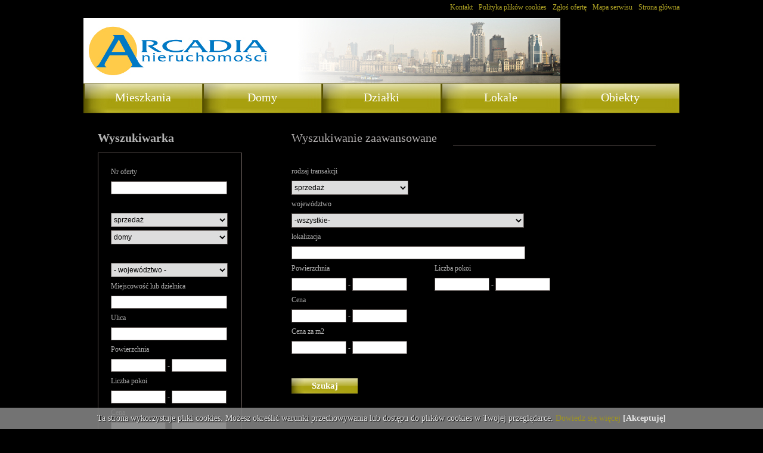

--- FILE ---
content_type: text/html; charset=utf-8
request_url: http://www.arcadia-nieruchomosci.pl/nieruchomosci/filter?r=sprzedaz&t=dom
body_size: 3137
content:
<!DOCTYPE html PUBLIC "-//W3C//DTD XHTML 1.0 Transitional//EN" "http://www.w3.org/TR/xhtml1/DTD/xhtml1-transitional.dtd">
<html xmlns="http://www.w3.org/1999/xhtml">
<head>
    <meta http-equiv="Content-Type" content="text/html; charset=utf-8"/>
    <title>Arcadia Agnieszka Chrobak- nieruchomości</title>
    <link type="text/css" rel="stylesheet" href="/szablon/20090301/css3/style.css?3"/>
    <meta http-equiv="Content-Type" content="text/html; charset=UTF-8"/>
  <meta name="layout" content="szablon/20090301"/>
    
    <meta http-equiv="X-UA-Compatible" content="IE=EmulateIE7"/>

  <style type="text/css">
  #divCookie {
  padding: 10px 0px;
  font-size: 14px;
  width: 100%;
  background-color: grey;
  opacity: 0.9;
  position: fixed;
  bottom: 0px;
  left: 0px;
  color: white;
  text-shadow:
  1px 1px 1px black;
  text-align: center;
  box-shadow: 5px 5px 15px black;
  z-index:500;
  }
  </style>


  <script type="text/javascript">
  function createCookie(name,value,days) {
  if (days) {
      var date = new Date();
      date.setTime(date.getTime()+(days*24*60*60*1000));
      var expires = "; expires="+date.toGMTString();
  }
  else var expires = "";
  document.cookie = name+"="+value+expires+"; path=/";
  }

  function readCookie(name) {
  var nameEQ = name + "=";
  var ca = document.cookie.split(';');
  for(var i=0;i < ca.length;i++) {
      var c = ca[i];
      while (c.charAt(0)==' ') c = c.substring(1,c.length);
      if (c.indexOf(nameEQ) == 0) return c.substring(nameEQ.length,c.length);
  }
  return null;
  }


  function setTheDivStyle() {
  if(!readCookie('wroteIt')) {
  // if cookie not found display the div and create the cookie
  document.getElementById("divCookie").style.display="block";
  //createCookie('wroteIt', 'wroteIt', 1);  // 1 day = 24 hours persistence
  }
  else {
  // if cookie found hide the div
  document.getElementById("divCookie").style.display="none";
  }
  }
  function setDivCookie() {
  createCookie('wroteIt', 'wroteIt', 1);  // 1 day = 24 hours persistence
  setTheDivStyle();
  }
  </script>

</head>
<body onload = "setTheDivStyle()">
<div id="divCookie" style="display:none">
Ta strona wykorzystuje pliki cookies. Możesz określić warunki przechowywania lub dostępu do plik&oacute;w cookies w Twojej przeglądarce. <a target="_blank" href="/cookie" style="//font-weight: bold; text-shadow: none; ">Dowiedz się więcej</a>
<a href="#" onclick="setDivCookie();"  style="color: white; font-weight: bold; text-shadow: none; text-decoration: none;">[Akceptuję]</a>
</div>

<div class="bg">

<div class="small_menu">
    <a href="/">Strona główna</a>
    <div style="float:right; padding:5px;"></div>
    <a href="/sitemap">Mapa serwisu</a>
    <div style="float:right; padding:5px;"></div>
    <a href="/zglos_oferte">Zgłoś ofertę</a>
    <div style="float:right; padding:5px;"></div>
    <a href="/cookie">Polityka plików cookies</a>
    <div style="float:right; padding:5px;"></div>
    <a href="/teksty/kontakt">Kontakt</a>
</div>


<div class="logo" style="cursor:pointer;" onclick="document.location.assign('/');">
<!--- fckeditor Nagłownek -->

    
        <div style="overflow-x:hidden; width:1000px;">
            <img src="http://i.imgur.com/7kCVEvy.jpg" alt="Arcadia Nieruchomości">
            <div style="clear:both;"></div>
        </div>
    



<!--- End fckeditor Nagłownek -->
</div>
<div class="menu_top">
    
        <a href="/nieruchomosci/list?t=mieszkanie&amp;r=sprzedaz" class="menu_button" onmouseout="this.className = 'menu_button';" onmouseover="this.className = 'menu_button menu_button_up';">Mieszkania</a>
    
        <a href="/nieruchomosci/list?t=dom&amp;r=sprzedaz" class="menu_button" onmouseout="this.className = 'menu_button';" onmouseover="this.className = 'menu_button menu_button_up';">Domy</a>
    
        <a href="/nieruchomosci/list?t=dzialka&amp;r=sprzedaz" class="menu_button" onmouseout="this.className = 'menu_button';" onmouseover="this.className = 'menu_button menu_button_up';">Działki</a>
    
        <a href="/nieruchomosci/list?t=lokal&amp;r=wynajem" class="menu_button" onmouseout="this.className = 'menu_button';" onmouseover="this.className = 'menu_button menu_button_up';">Lokale</a>
    
        <a href="/nieruchomosci/list?t=obiekt&amp;r=wynajem" class="menu_button" onmouseout="this.className = 'menu_button';" onmouseover="this.className = 'menu_button menu_button_up';">Obiekty</a>
    
</div>
<div class="clear"></div>
<div>
    <div class="left_side">
        <div class="left_grup">
            <h2>Wyszukiwarka</h2>
            <div class="rama_left">
                <form action="/nieruchomosci/list" method="get">
                    <div class="form_label">Nr oferty</div>
                    <input name="nr" type="text" value=""/>

                    <div class="form_label">&nbsp;</div>
                    <select name="r">
                        <option value="">- rodzaj transakcji -</option>
                        <option value="sprzedaz"  selected="selected">sprzedaż</option>
                        <option value="wynajem" >wynajem</option>
                    </select>
                    <div style="height:5px;">&nbsp;</div>
                    <select name="t" >
                        <option value="">- typ nieruchomości -</option>
                        
                            <option value="mieszkanie" >mieszkania</option>
                        
                            <option value="dom"  selected="selected">domy</option>
                        
                            <option value="dzialka" >działki</option>
                        
                            <option value="lokal" >lokale</option>
                        
                            <option value="obiekt" >obiekty</option>
                        
                    </select>
                    <div class="form_label">&nbsp;</div>

                    <select name="w" id="w" >
<option value="">- wojew&oacute;dztwo -</option>
<option value="DOLNOŚLĄSKIE" >DOLNOŚLĄSKIE</option>
</select>

                    <div class="form_label">Miejscowość lub dzielnica</div>
                    <input type="text" name="l" value=""/>


                    <div class="form_label">Ulica</div>
                    <input name="u" type="text" value=""/>



                    <div class="form_label">Powierzchnia</div>
                    <input class="inp_small" type="text" name="p1" value=""/>
                    -
                    <input class="inp_small" type="text" name="p2" value=""/>


                    <div class="form_label">Liczba pokoi</div>
                    <input class="inp_small" type="text" name="i1" value=""/>
                    -
                    <input class="inp_small" type="text" name="i2" value=""/>



                    <div class="form_label">Cena</div>
                    <input class="inp_small" type="text" name="c1" value=""/>
                    -
                    <input class="inp_small" type="text" name="c2" value=""/>

                    <div class="form_label">oferty specjalne <input name="s" style="width:60px; border:0;" type="checkbox" value="true" /></div>

                    <div class="bt_grup_szukaj">
                        <input type="submit" value="Szukaj" class="bt_szukaj" onmouseout="this.className = 'bt_szukaj';" onmouseover="this.className = 'bt_szukaj bt_szukaj_up';"/>
                    </div>
                </form>
            </div>
        </div>

        
        <a href="/notes" class="left_button" onmouseout="this.className = 'left_button';" onmouseover="this.className = 'left_button left_button_up';">Notes  <span id="notes"></span></a>
        <a href="/zglos_oferte" class="left_button" onmouseout="this.className = 'left_button';" onmouseover="this.className = 'left_button left_button_up';">Zgłoś ofertę</a>
        
        
        <a href="/kalkulator" class="left_button" onmouseout="this.className = 'left_button';" onmouseover="this.className = 'left_button left_button_up';">Kalkulator</a>
        
        <a href="/sitemap" class="left_button" onmouseout="this.className = 'left_button';" onmouseover="this.className = 'left_button left_button_up';">Mapa serwisu</a>
        <a href="/teksty/kontakt" class="left_button" onmouseout="this.className = 'left_button';" onmouseover="this.className = 'left_button left_button_up';">Kontakt</a>


        <div class="left_grup">
            <h2>Waluty</h2>
            <div class="rama_left">
                
                    USD   3,98
                
                    EUR   4,32
                
                    CHF   4,53
                
            </div>
        </div>


        <div class="left_grup">
            <h2>Na skróty</h2>
            <div class="rama_left">
                
                    <div class="skrot"><strong>Mieszkania</strong> <a href="/nieruchomosci/list?t=mieszkanie&amp;r=sprzedaz">Sprzedaż</a> <a href="/nieruchomosci/list?t=mieszkanie&amp;r=wynajem">Wynajem</a></div>
                
                    <div class="skrot"><strong>Domy</strong> <a href="/nieruchomosci/list?t=dom&amp;r=sprzedaz">Sprzedaż</a> <a href="/nieruchomosci/list?t=dom&amp;r=wynajem">Wynajem</a></div>
                
                    <div class="skrot"><strong>Działki</strong> <a href="/nieruchomosci/list?t=dzialka&amp;r=sprzedaz">Sprzedaż</a> <a href="/nieruchomosci/list?t=dzialka&amp;r=wynajem">Wynajem</a></div>
                
                    <div class="skrot"><strong>Lokale</strong> <a href="/nieruchomosci/list?t=lokal&amp;r=sprzedaz">Sprzedaż</a> <a href="/nieruchomosci/list?t=lokal&amp;r=wynajem">Wynajem</a></div>
                
                    <div class="skrot"><strong>Obiekty</strong> <a href="/nieruchomosci/list?t=obiekt&amp;r=sprzedaz">Sprzedaż</a> <a href="/nieruchomosci/list?t=obiekt&amp;r=wynajem">Wynajem</a></div>
                
            </div>
        </div>
        
            <div style="overflow-x:hidden; width:314px;">
                <p>Aktualnie poszukujemy domu dla klient&oacute;w biura o następujących parametrach:</p>
<p>Lokalizacja: Krzyki, osiedla - Ołtaszyn, Wojszyce, Partynice</p>
<p>Zabudowa wolno stojąca, bliźniacza lub szeregowa.</p>
                <div style="clear:both"></div>
            </div>
        

    </div>
    <div class="right_side">

        <div class="small_menu"></div>
  <div>
    <div class="page_title2">Wyszukiwanie zaawansowane</div>
    <div class="page_title_pasek3"></div>
  </div>
  <div class="zaawansowane">
    <form action="/nieruchomosci/list" method="get">

       <input type="hidden" name="t" value="dom"/>  
      <div class="form_label">rodzaj transakcji</div>
      <select name="r">
          <option value="sprzedaz"  selected="selected">sprzedaż</option>
          <option value="wynajem" >wynajem</option>
        </select>

        <div class="form_label">województwo</div>
      <select name="w" style="width:390px;" id="w" >
<option value="">-wszystkie-</option>
<option value="DOLNOŚLĄSKIE" >DOLNOŚLĄSKIE</option>
</select>

      <div class="form_label">lokalizacja</div>
      <input style="width:390px;" type="text" name="l" value="" />

      <div>
      <div style="width:240px; float:left;">
        <div class="form_label">Powierzchnia</div>
        <input class="inp_small" type="text" name="p1" value="" />
        -
        <input class="inp_small" type="text" name="p2" value="" />
        <div class="form_label">Cena</div>
        <input class="inp_small" type="text" name="c1" value="" />
        -
        <input class="inp_small" type="text" name="c2" value="" />


          <div class="form_label">Cena za m2</div>
        <input class="inp_small" type="text" name="cm1" value="" />
        -
        <input class="inp_small" type="text" name="cm2" value="" />  
      </div>
      <div style="width:300px; float:left;">
       
        <div class="form_label">Liczba pokoi</div>
        <input class="inp_small" type="text" name="i1" value="" />
        -
        <input class="inp_small" type="text" name="i2" value="" />
           
      </div>
      <div class="clear"></div>
      </div>

      <div class="bt_grup_szukaj2">
        <input type="submit" value="Szukaj" class="bt_szukaj" onmouseout="this.className = 'bt_szukaj';" onmouseover="this.className = 'bt_szukaj bt_szukaj_up';"/>
        
      </div>
    </form>

  </div>

    </div>
    <div class="clear"></div>
</div>
<div class="stopka">
&copy; 2026 Arcadia Agnieszka Chrobak. Wszystkie prawa zastrzeżone.
</div>
<div class="clear"></div>
<div align="right" style="margin-bottom:10px;">
    asaricrm.com - <a href="https://asaricrm.com" target="_blank">programy dla biur nieruchomości</a>

</div>
<div class="clear"></div>

    Pole stopki

</body>
</html>

--- FILE ---
content_type: text/css
request_url: http://www.arcadia-nieruchomosci.pl/szablon/20090301/css3/style.css?3
body_size: 2261
content:
@charset
"utf-8"
;
/* CSS Document */

body {
    background-color: #000000;
    font-size: 12px;
    font-family: Tahoma;
    margin: 0px;
    padding: 0px;
    color: #b2b2b2;
}

.bg {
    margin-left: auto;
    margin-right: auto;
    width: 1000px;
}

.logo {

}

.clear {
    clear: both;

}

sup {
    font-size: 6px;
}

.menu_button {
    background-image: url( ../img3/menu.jpg );
    font-family: Georgia, "Times New Roman", Times, serif;
    display: block;
    float: left;
    height: 38px;
    padding-bottom: 0;
    padding-top: 12px;
    text-align: center;
    width: 200px;
    font-size: 20px;
    color: #FFFFFF !important;
    text-decoration: none !important;
}

.menu_button_up {
    background-position: 0px -50px;
    cursor: pointer;
}

.left_side {
    width: 314px;
    float: left;
}

.right_side {
    float: right;
    padding-right: 40px;
    width: 611px;
}

.left_grup {
    padding-left: 24px;
    padding-right: 48px;
}

h2 {
    font-size: 20px;
    font-family: Georgia, "Times New Roman", Times, serif;
    margin: 0px 0px 0px 0px;
    padding: 30px 0px 13px 0px;

}

form {
    margin: 0px;
    padding: 0px;
}

.rama_left {
    border: 1px solid #6c615e;
    padding: 16px 21px 16px 21px;
    margin: 0px 0px 26px 0px;

}

.rama_left select, .zaawansowane select {
    width: 196px;
    border: 1px solid #5c5553;
    font-size: 12px;
    padding: 3px 0px 3px 0px;
}

.rama_left input, .zaawansowane input {
    width: 193px;
    border: 1px solid #5c5553;
    font-size: 12px;
    padding: 3px 0px 3px 0px;
}

.rama_left .inp_small, .zaawansowane .inp_small {
    width: 90px;
}

.form_label {
    padding: 8px 0px 8px 0px;
}

.rama_left .bt_szukaj, .zaawansowane .bt_szukaj, .oferta_value .bt_szukaj {
    background-image: url( ../img3/bt_szukaj.jpg );
    width: 111px;
    height: 27px;
    text-align: center;
    border: 0px;
    font-size: 15px;
    font-family: Georgia, "Times New Roman", Times, serif;
    font-weight: bold;
    color: #FFFFFF;
}

.bt_szukaj {
    background-image: url( ../img3/bt_szukaj.jpg );
    width: 111px;
    height: 27px;
    text-align: center;
    border: 0px;
    font-size: 15px;
    font-family: Georgia, "Times New Roman", Times, serif;
    font-weight: bold;
    color: #FFFFFF;
}

.bt_szukaj_up{
    background-position: 0px -27px;
    cursor: pointer;
}

.rama_left .bt_szukaj_up, .zaawansowane .bt_szukaj_up, .oferta_value .bt_szukaj_up {
    background-position: 0px -27px;
    cursor: pointer;
}

.left_button {
    background-image: url( ../img3/bt_menu2.jpg );
    font-family: Georgia, "Times New Roman", Times, serif;
    display: block;
    height: 36px;
    text-align: left;
    width: 287px;
    font-size: 20px;
    color: #FFFFFF !important;
    text-decoration: none !important;
    padding-bottom: 0;
    padding-top: 10px;
    padding-left: 27px;
}

.left_button_up {
    background-position: 0px -46px;
    cursor: pointer;

}

.bt_grup_szukaj {
    padding: 20px 0px 17px;
    text-align: center;
}

.bt_grup_szukaj2 {
    padding: 40px 0px 17px;
    text-align: left;
}

.skrot {
    margin: 5px 18px 5px 0px;
    text-align: right;
}

.skrot a {
    color: #b2b2b2;
    text-decoration: none;
}

.skrot a:hover {
    color: #FFFFFF;
    text-decoration: none;
}

.page_title {
    font-size: 20px;
    font-family: Georgia, "Times New Roman", Times, serif;
    color: #777216;
}

.page_title2 {
    font-size: 20px;
    font-family: Georgia, "Times New Roman", Times, serif;
    color: #b2afaf;
}

.page_title_pasek {
    float: right;
    width: 300px;
    border-bottom: 1px solid #6c615e;
    font-size: 0px;
}

.page_title_pasek2 {
    float: right;
    width: 450px;
    border-bottom: 1px solid #6c615e;
    font-size: 0px;
}

.page_title_pasek3 {
    float: right;
    width: 340px;
    border-bottom: 1px solid #6c615e;
    font-size: 0px;
}

.small_menu {
    height: 30px;
    text-align: right;
}

.small_menu a {
    color: #b1a525;
    padding-top: 5px;
    display: block;
    float: right;
}

.small_menu a:hover {
    text-decoration: none;
}

.page_txt {
    margin-top: 11px;
    text-align: justify;
}

.page_txt img {
    border: 1px solid #6c615e;
    padding: 3px;
    float: right;
    margin: 0px 0px 0px 17px;
}

.right {
    float: right;
}

.os_rama {
    width: 193px;
    padding-top: 5px;
    border: 1px solid #6c615e;
    text-align: center;
    float: left;
    height:280px;
}

.os_rama img, .lista_oferta img {
    border: 0px;
}

.oferty_specjalne {
    margin-top: 12px;
}

.ver_sep {
    float: left;
    width: 13px;
    height: 100px;
}

.os_value {
    text-align: left;
    padding-left: 20px;
    padding-top: 9px;
}

.os_link {
    color: #b1a525;
    padding: 15px 0px 10px 0px;
}

.os_link a {
    color: #b1a525;
    text-decoration: none;
}

.os_nav {
    text-align: right;
    margin-top: 25px;
    font-family: Georgia, "Times New Roman", Times, serif;
    font-size: 15px;
}

.os_nav .nav_off {
    color: #4c4c4c;
    text-decoration: none;
}

.os_nav a {
    text-decoration: none;
    color: #b2afaf;
}

.stopka {
    text-align: right;
    margin-top: 50px;
}

.zaawansowane {
    padding-top: 29px;
}

.navi {
    border-bottom: 1px solid #6c615e;
    padding-bottom: 5px;
    text-align: right;
    word-spacing: 5px;
    margin-bottom: 17px;
}

.navi a, .navi .step {
    font-family: Georgia, "Times New Roman", Times, serif;
    color: #b2afaf;
    text-decoration: none;
    font-size: 14px;
    padding: 0 3px 0 3px;;
}

.navi a:hover {
    color: #4c4c4c;
}

.currentStep {
    color: #4c4c4c;
    font-size: 14px;
    font-family: Georgia, "Times New Roman", Times, serif;
}

.lista_oferta {
    width: 191px;
    border: 1px solid #6c615e;
    text-align: center;
    padding-top: 5px;
    float: left;
    height: 220px;
}

.lista_opis {
    border-bottom: 1px solid #6c615e;
    float: right;
    height: 220px;
    width: 395px;
    padding-top: 5px;
}

.lista_lokalizacja {
    color: #777216;
    font-size: 14px;
    padding-top: 0px;
    padding-bottom: 18px;
}

.lista_lokalizacja a {
    color: #cc763d;
    font-size: 14px;
    padding-top: 32px;
    padding-bottom: 18px;
    text-decoration: none;
}

.lista_txt {
    text-align: justify;
}

.lista_grup {
    margin-bottom: 15px;
}

.oferta_opis {
    border: 1px solid #6c615e;
    width: 290px;
    float: left;
    padding: 15px 0px 15px 0px;
}

.oferta_grup {
    margin-top: 15px;
}

.oferta_label {
    width: 100px;
    float: left;
    padding: 5px 0px 5px 0px;
    font-weight: bold;
    text-align: right;
    padding-right: 10px;
    color: #999999;
}

.oferta_value {
    float: left;
    width: 150px;
    padding: 5px 0px 5px 0px;
    color: #cccccc;
}

.oferta_img_grup {
    float: right;
    text-align: center;
    width: 312px;
}

.big_img {
    border: 1px solid #6c615e;
    padding: 5px;
}

.oferta_smallimg_grup {
    text-align: center;
    margin-top: 8px;
}

.oferta_smallimg_grup img {
    border: 1px solid #6c615e;
    padding: 2px;
}

.page_title_pasek4 {
    border-bottom: 1px solid #6C615E;
    float: right;
    font-size: 0;
    width: 560px;
}

.oferta_txt {
    padding: 25px 0px 60px 0px;
    text-align: justify;
}

.oferta_kontakt {
    float: left;
}

.oferta_pytanie {
    float: right;
}

.page_title3 {
    color: #b2afaf;
    font-size: 15px;
    font-family: Georgia, "Times New Roman", Times, serif;
    font-weight: bold;
    padding-bottom: 15px;
}

.oferta_nav {
    text-align: center;
    margin-top: 82px;
    font-family: Georgia, "Times New Roman", Times, serif;
    font-size: 15px;
    width: 425px;
}

.oferta_nav .oferta_nav_off {
    color: #4C4C4C;
    float: left;
    padding-top: 20px;
    text-decoration: none;
}

.oferta_nav .nav_a {
    text-decoration: none;
    color: #b2afaf;
    float: left;
    padding: 20px 10px 0px 10px;
}

.oferta_nav img {
    border: 1px solid #6C615E;
    padding: 2px;
}

.kontakt_label {
    width: 300px;;
    text-align: left;
    padding: 6px 0px 6px 0px;
}

.page_title4 {
    color: #b2afaf;
    font-size: 15px;
    font-family: Georgia, "Times New Roman", Times, serif;
    font-weight: bold;
    padding: 47px 0px 27px 0px;
}

.os_rama_img {
    height: 119px;
}

a {
    color: #B1A525;
    text-decoration: none;
}

a:hover {
    color: #B1A525;
    text-decoration: underline;
}

#sortuj_l {
    float: left;
}

/* fancybox - start */
#fancybox-outer {
    background-color: #363534 !important;
}

#fancybox_error {
    color: #b1b1b1 !important;
}

.photo-medium {
    display: block;
    position: relative;
    _position: inherit;
    border: none;
}

.photo-medium img, .photo-small-ul li img {
    border: 1px solid #C9B8B8;
    padding: 1px;
}

.photo-small-ul {
    margin-top: 1em;
    padding-left: 0px;
}

.photo-small-ul li {
    display: inline;
    /*float: left;*/
    list-style: none;
    /*margin: 0 2px 0 0;*/
}

.photo-small-ul li.on img, .photo-small-ul li a:hover img {
    border-color: #fff !important;
}

/* fancybox - end */

/* form validation - start */
.centered {
    text-align: center;
}

.formlabel {
    padding: 5px 10px 5px 0;
    color: #999;
}

label.error {
    background-color:transparent;
    color:#FF5454;
}

.error {
    background-color:#FFE4E4;
}

.form_overlay {
    -moz-border-radius: 4px;
    -webkit-border-radius: 4px;
    background: url("../../../images/loading2.gif") no-repeat scroll 50% 50% #D6D6D6;
    height: 100%;
    width: 100%;
    position: absolute;
    -ms-filter: "progid:DXImageTransform.Microsoft.Alpha(Opacity=50)"; /* ie8 */
    filter: Alpha(Opacity=70); /* ie5-7 */
    opacity: 0.7;
}

.success16, .failure16 {
    border: 0 none;
    padding-left: 18px;
    min-height: 16px;
}

.success16 {
    background: no-repeat left url("../../../images/success16.png");
}

.failure16 {
    background: no-repeat left url("../../../images/failure16.png");
}

#przeslij {
    position: relative;
    margin: 5px;
    width: 270px;
}

#enquiryForm {
    margin: 5px;
    width:235px;
    position:relative;
}

#enquiryForm .form_inp_big {
    /*width: 200px;*/
}
/* form validation - end */